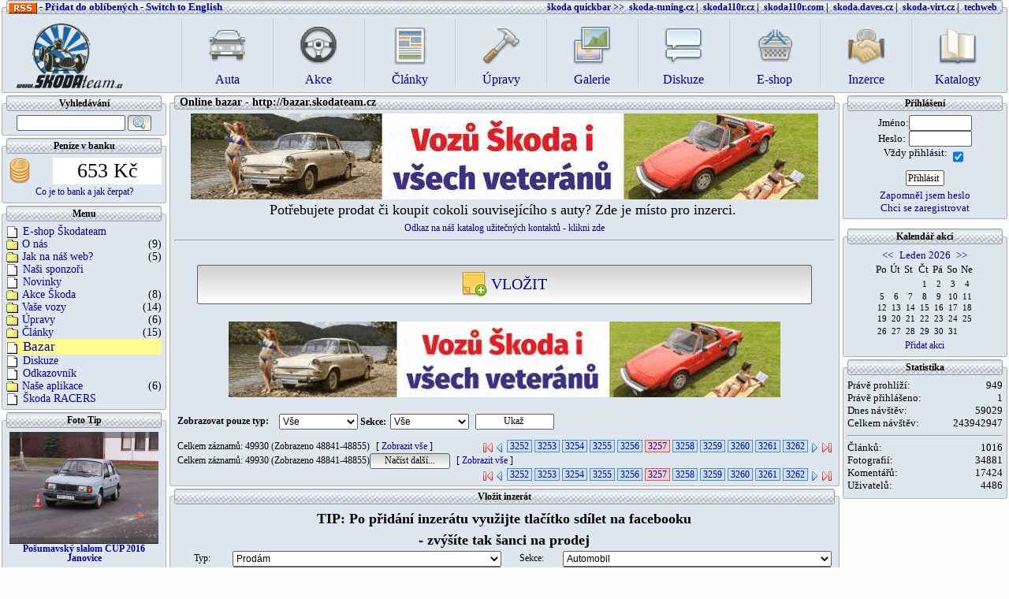

--- FILE ---
content_type: text/html; charset=CP1250
request_url: https://www.skodateam.cz/Bazar?&page_007=3257&limit_007=3239&or_007=D.NGHop.a9nN&id_007=2019-12-08%2011:21:17
body_size: 15394
content:
<!DOCTYPE HTML PUBLIC "-//W3C//DTD HTML 4.01 Transitional//EN">
<HTML xmlns="http://www.w3.org/1999/xhtml" xmlns:fb="http://www.facebook.com/2008/fbml">
<HEAD>
<meta http-equiv="Content-Type" content="text/html; charset=windows-1250">
<meta name="SKYPE_TOOLBAR" content="SKYPE_TOOLBAR_PARSER_COMPATIBLE"/>
<META content="" name=classification>
<META content="Daves at daves dot cz" name=copyright>
<TITLE>Bazar - Vše o vozech Škoda. Tuning, závody, úpravy, srazy</TITLE>
<META content="Bazar - Vše o vozech Škoda. Tuning, závody, úpravy, srazy" name=title>
<META content="Bazar Vše o vozech Škoda. Tuning, závody, úpravy, srazy" name=description>
<META content="Bazar škoda, 1000MB, 110R, 105,120, 130,rapid, garde, favorit, felicia, octavia, fabia, tuning, veteran, veterán, replika, 130rs, 120s, sraz, běšiny, rallye, rally, závody" name=keywords>
<meta name="viewport" content="width=device-width, initial-scale=1.0">
<base href="https://www.skodateam.cz"/>
<!--
.: (c) 01.11.2004 by DATRIware - Daves :.
!--><style type='text/css'>
<!--
fieldset.my		{background:#dee7ef; COLOR: #000000; -moz-border-radius:3px;  
  border-radius: 3px;  
  -webkit-border-radius: 3px; 
  border:1px solid #b0b0b0;}
legend.my			{background:#EEEEEE; COLOR: #000000; -moz-border-radius:3px;  
  border-radius: 3px;  
  -webkit-border-radius: 3px;
  border:1px solid #b0b0b0; }
table				  {COLOR: #000000; }
td.my					{background:#dee7ef; COLOR: #000000; }
td.my2				{background:#EEEEEE; COLOR: #000000; }
td.mypic			{background:#dee7ef; COLOR: #000000; background-attachment:scroll;background-image:url(gfx_html/tbl/09.gif);background-position:top right;background-repeat:no-repeat;}
.mymenu			  {COLOR: #000000; }
tr.mytr				{background:#EEEEEE;}
tr.mytr2  		{background:#FFFFFF;}
h1						{COLOR: #000000;}
h3            {COLOR: #000000;}
th						{background:#EEEEEE;COLOR: #000000;}
th.tab2				{background:#EEEEEE;COLOR: #000000; background-image:url(gfx_html/tbl/02.gif);background-attachment: scroll;background-position: 0px -0px;background-repeat:repeat;width:100%;}
td.tab3				{background:#EEEEEE;background-image:url(gfx_html/tbl/03.gif);background-attachment: scroll;background-position: 0px -0px;background-repeat:repeat;}
td.tab5				{background:#EEEEEE;background-image:url(gfx_html/tbl/05.gif);background-attachment: scroll;background-position: 0px -0px;background-repeat:repeat;}
td.tab6				{background:#EEEEEE;background-image:url(gfx_html/tbl/06.gif);background-attachment: scroll;background-position: 0px -0px;background-repeat:repeat;}
td.tab7				{background:#EEEEEE;background-image:url(gfx_html/tbl/07.gif);background-attachment: scroll;background-position: 0px -0px;background-repeat:repeat;}
td.tab9				{background:#EEEEEE;}
th.my					{background:#EEEEEE;COLOR: #000000;}
a:link				{color: #0000AA;}
a:visited			{color: #0000AA;}
a:hover				{color: #EE0000;}
body					{background:#f9f9f9;scrollbar-face-color: #EEEEEE;}
input					{background:#FFFFFF;border:1px solid #606060;border-radius:2px;padding-left:2px;}
textarea			{background:#FFFFFF;border:1px solid #606060;border-radius:2px;}
select				{background:#FFFFFF;border:1px solid #606060;border-radius:2px;}
legend				{border: #FFFFFF;}
-->
</style>
<link rel="stylesheet" type="text/css" href="/php_inc/style.css?210316" /><link rel="stylesheet" type="text/css" href="/php_inc/highslide.css?210316" /><link rel="stylesheet" media="" href="/php_inc/1024.css?210316" /><link rel="stylesheet" media="screen and (max-width: 801px)" href="/php_inc/800.css?210316" /><link rel="stylesheet" media="screen and (min-width: 801px) and (max-width: 1025px)" href="/php_inc/1024.css?210316" /><link rel="stylesheet" media="screen and (min-width: 1025px) and (max-width: 1390px)" href="/php_inc/1280.css?210316" /><link rel="stylesheet" media="screen and (min-width: 1390px) and (max-width: 1681px)" href="/php_inc/1680.css?210316" /><link rel="stylesheet" media="screen and (min-width: 1681px)" href="/php_inc/1920.css?210316" /><script type="text/javascript">var ses_user_cha=1;var uid=0;var user_name='027668c14d49b87d7f1d06eeca792023';var wid=1;var lastMessage = 0;var GenerateID=new Array();var GenerateCD=new Array();var GenerateOC=new Array();var GenerateURL=new Array();var GeneratePARAM=new Array();var GenerateCount = 0;var declick = 0;var dfiltr = 0;var LoadingImage='./gfx_extra/loading/loading_bar.gif';var GenerateUrl ='./php_inc/inc_generatecontent.php';var Param = '';var UniqId='01027668c14d49b87d7f1d06eeca792023';var DebugLog=0;</script><script type="text/javascript" language="javascript" src="./js/utils.js?v=210316"></script><script type="text/javascript" language="javascript" src="./js/ajax.js?v=210316"></script><script type="text/javascript" language="javascript" src="./js/popcalendar.js?v=210316"></script><script type="text/javascript" language="javascript" src="./js/colorpicker.js?v=210316"></script><script type="text/javascript" language="javascript" src="./js/highslide.js?v=210316"></script><script type="text/javascript" language="javascript" src="./js/highslide-html.js?v=210316"></script><script type="text/javascript" language="javascript" src="./js/utils2.js?v=210316"></script><script type="text/javascript" language="javascript" src="./js/chat.js?v=210316"></script></head><BODY topMargin=10><center><div class='row'> 
	<!-- Horní pruh -->
	<div class='tmenub hfmo hfso' id=tmenub><fieldset class='my panel'><legend class='panelhead'><table border=0 cellSpacing=0 cellPadding=0 width=100% class=hideoveflow><tr><td><b><a href='?&i=20'><img ALIGN=ABSMIDDLE src='./gfx_html/rss.gif'></a>&nbsp;-&nbsp;<a href="javascript:window.external.AddFavorite('http://www.skodateam.cz','www.skodateam.cz')">Přidat do oblíbených</a> - <a href='php_inc/savedata.php?&saveaction=11&ses_id_lang=1&id_fce=0'><b>Switch to English</b></a></b></Td><td class='hideoveflow mymenu' align=center><b>&nbsp;</b></Td><td class='hideoveflow mymenu' align=right><b><span style='font-size:12px;'><font color=#0000a0>škoda&nbsp;quickbar&nbsp;>></font>&nbsp;
<a href='?x=010000014&bann=2' target=_blank>skoda-tuning.cz</a>&nbsp;|&nbsp;
<a href='http://www.skoda110r.cz' target=_blank>skoda110r.cz</a>&nbsp;|&nbsp;
<a href='http://www.skoda110r.com' target=_blank>skoda110r.com</a>&nbsp;|&nbsp;
<a href='http://skoda.daves.cz' target=_blank>skoda.daves.cz</a>&nbsp;|&nbsp;
<a href='http://skoda-virt.cz' target=_blank>skoda-virt.cz</a>&nbsp;|&nbsp;
<a href='http://skoda.panda.cz' target=_blank>techweb</a></span>&nbsp;</b></Td></TR></table></legend><div>							<table cellspacing=0 cellpadding=0 width=100% border=0><tr>
								<td align=left ><a href='/' title='Přejít na úvodní stranu'><img src="./gfx_html/logos/stlogoa.png" style='width:148px;margin-top:5px;'></a></td>
								<td align=center>
<div class='row small-up-9'>
			<div class='mad col'><a href='/vozovy_park'><div class=size4><img src='./gfx_html/icons48/car.png'><br>Auta</div></a></div>
      <div class='mad col'><a href='/srazy_skoda'><div class=size4><img src='./gfx_html/icons48/steering_wheel_3.png'><br>Akce</div></a></div>
      <div class='mad col'><a href='/napsal_zivot'><div class=size4><img src='./gfx_html/icons48/web_template_editor.png'><br>Články</div></a></div>
      <div class='mad col'><a href='/upravy_tuning'><div class=size4><img src='./gfx_html/icons48/hammer.png'><br>Úpravy</div></a></div>
      <div class='mad col'><a href='/fotogalerie_ze_srazu'><div class=size4><img src='./gfx_html/icons48/photo_album.png'><br>Galerie</div></a></div>
			<div class='mad col'><a href='/diskuze'><div class=size4><img src='./gfx_html/icons48/comment_box.png'><br>Diskuze</div></a></div>
			<div class='mad col'><a href='/webshop'><div class=size4><img src='./gfx_html/icons48/basket.png'><br>E-shop</div></a></div>
			<div class='mad col'><a href='/bazar'><div class=size4><img src='./gfx_html/icons48/small_business.png'><br>Inzerce</div></a></div>
			<div class='mad col'><a href='/katalog'><div class=size4><img src='./gfx_html/icons48/book_open.png'><br>Katalogy</div></a></div></div></td>								
						

</tr>

</table>
</div></fieldset></div><div class='hfm spacit'></div><div class='hfso spacit2 hfl'>ddd</div><div class='hfl tmenus' id=tmenus style='z-index: 1000;position:fixed;left:0;top:0px;width: 100%;transition: 2s ease-in-out;'><fieldset class='my panel'><div><div class='tmenus row' style='height:30px;'><div class=hfm style='height:8px;'></div><div class='small-2 medium-1 col'><div class=hfso style='height:8px;'></div><a href=# onclick='return levemenu();'><img class=icon src='./gfx_html/icons16/border_weight.png'></a></div><div class='hfso medium-2 col'><div class=hfso style='height:8px;'></div><a href='/' title='Přejít na úvodní stranu'><img class='icon' src='./gfx_html/logos/stlogo_sm.png' style='width:80px;'></a></div><div class='small-9 medium-8 col'><div class='row small-up-9'><div class='mads col'><a href='/vozovy_park'><img src='./gfx_html/icons16/car.png'><div class='size3 hfso'> Auta</div></a></div><div class='mads col'><a href='/srazy_skoda'><img src='./gfx_html/icons16/steering_wheel_3.png'><div class='size3 hfso'> Akce</div></a></div><div class='mads col'><a href='/napsal_zivot'><img src='./gfx_html/icons16/web_template_editor.png'><div class='size3 hfso'> Články</div></a></div><div class='mads col'><a href='/upravy_tuning'><img src='./gfx_html/icons16/hammer.png'><div class='size3 hfso'> Úpravy</div></a></div><div class='mads col'><a href='/fotogalerie_ze_srazu'><img src='./gfx_html/icons16/photo_album.png'><div class='size3 hfso'> Galerie</div></a></div><div class='mads col'><a href='/diskuze'><img src='./gfx_html/icons16/comment_box.png'><div class='size3 hfso'> Diskuze</div></a></div><div class='mads col'><a href='/webshop'><img src='./gfx_html/icons16/basket.png'><div class='size3 hfso'> Eshop</div></a></div><div class='mads col'><a href='/bazar'><img src='./gfx_html/icons16/small_business.png'><div class='size3 hfso'> Inzerce</div></a></div><div class='mads col'><a href='/katalog'><img src='./gfx_html/icons16/book_open.png'><div class='size3 hfso'> Katalogy</div></a></div></div></div><div class='small-1 col mads'><div class=hfso style='height:8px;'></div><a href=# onclick='return pravemenu();'><img class=icon src='./gfx_html/icons16/xfn.png'></a></div></div></div></fieldset></div><div id=gototop style='z-index: 1000;position:fixed;left:3000;transition: 1s ease-in-out;'><a href=# onclick='window.scrollTo(0, 0);return false;'><img src='./gfx_html/icons32/gotop.png'></a></div>	<!-- konec horního pruhu -->
</div>

<div class='row' id=vrsek>
	<b>Načítám obsah...</b><br><img class=x height=4><br><img src='./gfx_html/slidbar2.gif' width=50% height=4><br><br></font>
</div>
<div class='row cols'  style='padding-left:0;padding-right:0;'><div id=mls1 class='hfso hfmo large-2 col' style='padding-left:0;padding-right:0;'><fieldset class='my panel'><legend class='panelhead'>Vyhledávání</legend><div>	<!-- okno hledání -->
		<form style='display:inline;' Method=post enctype='multipart/form-data' Action='./php_inc/savedata.php?&saveaction=25&id_fce=404'>
			<table cellpadding=0 cellspacing=0 width=100%>
				<tr><td align=center><input type=text name=search style="width:70%;">
				<button type=submit><img src="/gfx_html/icons16/magnifier.png"</button>
				</td></tr>
			</table>
		</form>
	<!-- konec okno hledání -->	
	</div></fieldset><fieldset class='my panel'><legend class='panelhead'>Peníze v banku</legend><div><table width=100%>
    <tr><td><img src="../gfx_html/icons32/coin_stack_gold.png" title="V banku je pro vás připraveno 653 korun!"></td>
    <td align=center class=size6 style="background:white">653 Kč</td></tr></table>
    <a href="/Vydelavejte_se_SKODAteamem">Co je to bank a jak čerpat?</a></div></fieldset><fieldset class='my panel'><legend class='panelhead'>Menu</legend><div><table cellSpacing=0 cellPadding=0 class='mymenu nowrap' width=100%><tr class=menu onclick='DejID("menuitem0").click();'><td><a id=menuitem0 href='/eshop'><img src='./gfx_html/page5.gif' width=15 height=15 ><img class=y width=6>E-shop Škodateam</a></td><td align=right></td></tr><tr class=menu onclick='DejID("menuitem1").click();'><td><a id=menuitem1 href='/O_nas'><img src='./gfx_html/plusko5.gif' height=15 ><img class=y width=5>O nás</a></td><td align=right>(9)</td></tr><tr class=menu onclick='DejID("menuitem2").click();'><td><a id=menuitem2 href='/Jak_na_nas_web'><img src='./gfx_html/plusko5.gif' height=15 ><img class=y width=5>Jak na náš web?</a></td><td align=right>(5)</td></tr><tr class=menu onclick='DejID("menuitem3").click();'><td><a id=menuitem3 href='/Nasi_sponzori'><img src='./gfx_html/page5.gif' width=15 height=15 ><img class=y width=6>Naši sponzoři</a></td><td align=right></td></tr><tr class=menu onclick='DejID("menuitem4").click();'><td><a id=menuitem4 href='/Novinky'><img src='./gfx_html/page5.gif' width=15 height=15 ><img class=y width=6>Novinky</a></td><td align=right></td></tr><tr class=menu onclick='DejID("menuitem5").click();'><td><a id=menuitem5 href='/Akce_Skoda'><img src='./gfx_html/plusko5.gif' height=15 ><img class=y width=5>Akce Škoda</a></td><td align=right>(8)</td></tr><tr class=menu onclick='DejID("menuitem6").click();'><td><a id=menuitem6 href='/Vozovy_park'><img src='./gfx_html/plusko5.gif' height=15 ><img class=y width=5>Vaše vozy</a></td><td align=right>(14)</td></tr><tr class=menu onclick='DejID("menuitem7").click();'><td><a id=menuitem7 href='/Upravy_tuning'><img src='./gfx_html/plusko5.gif' height=15 ><img class=y width=5>Úpravy</a></td><td align=right>(6)</td></tr><tr class=menu onclick='DejID("menuitem8").click();'><td><a id=menuitem8 href='/Napsal_zivot'><img src='./gfx_html/plusko5.gif' height=15 ><img class=y width=5>Články</a></td><td align=right>(15)</td></tr><tr class=marked onclick='DejID("menuitem9").click();'><td><a id=menuitem9 href='/Bazar'><img src='./gfx_html/page5.gif' width=15 height=15 ><img class=y width=6>Bazar</a></td><td align=right></td></tr><tr class=menu onclick='DejID("menuitem10").click();'><td><a id=menuitem10 href='/Diskuze'><img src='./gfx_html/page5.gif' width=15 height=15 ><img class=y width=6>Diskuze</a></td><td align=right></td></tr><tr class=menu onclick='DejID("menuitem11").click();'><td><a id=menuitem11 href='/Odkazovnik'><img src='./gfx_html/page5.gif' width=15 height=15 ><img class=y width=6>Odkazovník</a></td><td align=right></td></tr><tr class=menu onclick='DejID("menuitem12").click();'><td><a id=menuitem12 href='/Nase_aplikace'><img src='./gfx_html/plusko5.gif' height=15 ><img class=y width=5>Naše aplikace</a></td><td align=right>(6)</td></tr><tr class=menu onclick='DejID("menuitem13").click();'><td><a id=menuitem13 href='/Skoda_RACERS'><img src='./gfx_html/page5.gif' width=15 height=15 ><img class=y width=6>Škoda RACERS</a></td><td align=right></td></tr></table></div></fieldset><fieldset class='my panel'><legend class='panelhead'>Foto Tip</legend><div id='_002'><div class='col '><a href='/Posumavsky_slalom_CUP_2016_Janovice-img_0XjMI.jpg' title='Pošumavský slalom CUP 2016 Janovice' id='thumb0XjMI' class='highslide'
      onclick="return hs.expand(this,{cId:'cpt0XjMI',art:'1479',itm:'31403',img:'0XjMI',str:'0',inf:'Pošumavský slalom CUP 2016 Janovice'})"><img  src='/Posumavsky_slalom_CUP_2016_Janovice-tmb_0XjMI.jpg' id='span26i2_1' alt='!Pošumavský slalom CUP 2016 Janovice'></a></div><script type='text/javascript'>
      var actionpar='./php_inc/savedata.php?&saveaction=12&tbl=tbl&dir=articles&art=1479&id_fce=519&id_img=';
      var actionpar2='./php_inc/savedata.php?&saveaction=52&art=1479&itm=';
      </script><div class='hs-cpt' id='cpt0XjMI'></div><p><a href='?&item=1479'><b>Pošumavský slalom CUP 2016 Janovice</b></a></p></div></fieldset><fieldset class='my panel'><legend class='panelhead'>WebShop Tip</legend><div id='_001'><div class='col zboziakce'><table><tr height=56><td align=center><b><a href='/Volnobezna_tryska_pro_Weber_DCOE/eshop?idz=244'>Volnoběžná tryska pro Weber DCOE </a></b></td></tr><tr><td align=center><a href='/Volnobezna_tryska_pro_Weber_DCOE/eshop?idz=244'><img class=thumbnail src='php_inc/img_shop.php?s=3&idz=2928' alt='Volnoběžná tryska pro Weber DCOE'></a></td></tr><tr height=20><td align=center><font size=1>Prodejce: <a href='/provozovatel/eshop?fin=9&duid=2' title='Prodejce'>Daves</a></font></td></tr><tr height=30><td align=center bgcolor=#ffffff><b>Cena od:</b><br><b><h2 style="color:red;">75&nbsp;Kč</h2></b><br><tr><td align=center><b><a href='?&item=515&idz=244'><div class=sbutton>Vybrat parametry</div></a></b></td></tr></td></tr></table></div></div></fieldset><fieldset class='my panel'><legend class='panelhead'>Naše projekty</legend><div><a href='http://www.skodateam.cz' target=_top>www.skodateam.cz</a><br><a href='http://dumsnu.skodateam.cz' target=_top>dumsnu.skodateam.cz</a><br><a href='http://vysivky.skodateam.cz' target=_top>vysivky.skodateam.cz</a><br></div></fieldset></div><div class='medium-12 large-8 col' style='padding-left:0;padding-right:0;'><fieldset class='my panel'><legend class='panelhead'><table cellSpacing=0 cellPadding=0 width=100% class=nowrap><tr><td class='hideoveflow mymenu'><b>&nbsp;Online bazar - http://bazar.skodateam.cz</b></Td><td class='hideoveflow mymenu' align=right> &nbsp;</Td></TR></table></legend><div><a href="https://www.skodateam.cz/kalendare" target="_blank"><img src="https://www.skodateam.cz/php_extra/roman/kalendar2026.gif" alt="Kalendář ŠKODAteam 2026" /></a><br>
<H3>Potřebujete prodat či koupit cokoli souvisejícího s auty? Zde je místo pro inzerci.</H3>
<br>
<a href='https://www.skodateam.cz/Odkazovnik'>Odkaz na náš katalog užitečných kontaktů - klikni zde</a>
<hr><br><div class="row"><div class="small-12 medium-12 col"><div class=button><a  onmouseover="showTT('0122977413.2');" onmouseout="hideTT();"  href=# onclick="window.scrollTo(0,getElementPositionY(DejID('vlozit')));blink('novyinzerat');return false;"><img src=/gfx_html/icons32/note_add.png> VLOŽIT</a></div></div></div><img class=x height=16><br><div class=add><a target=new  href="?&item=14&bann=2"><img src="https://www.skodateam.cz/php_extra/roman/kalendar2026.gif" alt="Kalendář ŠKODAteam 2026" /></a></div><br><img class=x height=16><br><form Method=post enctype="multipart/form-data" Action="/web.php?www=&url=Bazar&"><img class=x height=5><br><div class=row><div class="cell fso100"><b>Zobrazovat pouze typ:</b></div><div class="cell fso100"><select hidden name="inzt2" style="width:100px;"><option value=1>Inzerce</option></select><img class=y width=5><select name=inzt style="width:100px;"><option value="">Vše</option><option value="1">Prodám</option><option value="2">Koupím</option><option value="3">Služby</option><option value="4">Ostatní</option></select> <b>Sekce:</b><img class=y width=5><select name=inzs style="width:100px;"><option value="">Vše</option><option value="1">Automobil</option><option value="2">Náhradní díly</option><option value="3">Tuning</option><option value="4">Ostatní</option></select></div><div class='cell fso100'><input type=submit value="Ukaž" style="width:100px;"></div></div></form><div id='_007'><div class=row><div class="cell fso100">Celkem záznamů: 49930  (Zobrazeno 48841-48855)</div><div id="_007a" class="cell fso100"> [ <a href='?i=404&limit_007=3256&all_007=1' onclick='return ajaxH("_007","",1,"&i=404&limit_007=3256&all_007=1");'>Zobrazit vše</a> ]<img class=y width=10></div><div class='cell fso100 float-right'> <a href='?i=404&page_007=1&limit_007=0&or_007=cVGUTwuV$yeV' onclick='return ajaxH("_007","",1,"i=404&page_007=1&limit_007=0&or_007=cVGUTwuV$yeV");'><img src="./gfx_html/icoleftend.gif"></a>  <a href='?i=404&page_007=3256&limit_007=-1&or_007=cVGUTwuV$yeV' onclick='return ajaxH("_007","",1,"i=404&page_007=3256&limit_007=-1&or_007=cVGUTwuV$yeV");'><img src="./gfx_html/icoleft.gif"></a>  <font style="font-size:1em;border:1px solid #568cc1;background-color:#c6e2ff"><a href='?i=404&page_007=3252&limit_007=-5&or_007=cVGUTwuV$yeV' onclick='return ajaxH("_007","",1,"i=404&page_007=3252&limit_007=-5&or_007=cVGUTwuV$yeV");'>&nbsp;3252&nbsp;</a></font>  <font style="font-size:1em;border:1px solid #568cc1;background-color:#c6e2ff"><a href='?i=404&page_007=3253&limit_007=-4&or_007=cVGUTwuV$yeV' onclick='return ajaxH("_007","",1,"i=404&page_007=3253&limit_007=-4&or_007=cVGUTwuV$yeV");'>&nbsp;3253&nbsp;</a></font>  <font style="font-size:1em;border:1px solid #568cc1;background-color:#c6e2ff"><a href='?i=404&page_007=3254&limit_007=-3&or_007=cVGUTwuV$yeV' onclick='return ajaxH("_007","",1,"i=404&page_007=3254&limit_007=-3&or_007=cVGUTwuV$yeV");'>&nbsp;3254&nbsp;</a></font>  <font style="font-size:1em;border:1px solid #568cc1;background-color:#c6e2ff"><a href='?i=404&page_007=3255&limit_007=-2&or_007=cVGUTwuV$yeV' onclick='return ajaxH("_007","",1,"i=404&page_007=3255&limit_007=-2&or_007=cVGUTwuV$yeV");'>&nbsp;3255&nbsp;</a></font>  <font style="font-size:1em;border:1px solid #568cc1;background-color:#c6e2ff"><a href='?i=404&page_007=3256&limit_007=-1&or_007=cVGUTwuV$yeV' onclick='return ajaxH("_007","",1,"i=404&page_007=3256&limit_007=-1&or_007=cVGUTwuV$yeV");'>&nbsp;3256&nbsp;</a></font>  <font style="font-size:1em;border:1px solid #ce5a5a;background-color:#f7cece"><a href='?i=404&page_007=3257&limit_007=0&or_007=cVGUTwuV$yeV' onclick='return ajaxH("_007","",1,"i=404&page_007=3257&limit_007=0&or_007=cVGUTwuV$yeV");'>&nbsp;3257&nbsp;</a></font>  <font style="font-size:1em;border:1px solid #568cc1;background-color:#c6e2ff"><a href='?i=404&page_007=3258&limit_007=1&or_007=cVGUTwuV$yeV' onclick='return ajaxH("_007","",1,"i=404&page_007=3258&limit_007=1&or_007=cVGUTwuV$yeV");'>&nbsp;3258&nbsp;</a></font>  <font style="font-size:1em;border:1px solid #568cc1;background-color:#c6e2ff"><a href='?i=404&page_007=3259&limit_007=2&or_007=cVGUTwuV$yeV' onclick='return ajaxH("_007","",1,"i=404&page_007=3259&limit_007=2&or_007=cVGUTwuV$yeV");'>&nbsp;3259&nbsp;</a></font>  <font style="font-size:1em;border:1px solid #568cc1;background-color:#c6e2ff"><a href='?i=404&page_007=3260&limit_007=3&or_007=cVGUTwuV$yeV' onclick='return ajaxH("_007","",1,"i=404&page_007=3260&limit_007=3&or_007=cVGUTwuV$yeV");'>&nbsp;3260&nbsp;</a></font>  <font style="font-size:1em;border:1px solid #568cc1;background-color:#c6e2ff"><a href='?i=404&page_007=3261&limit_007=4&or_007=cVGUTwuV$yeV' onclick='return ajaxH("_007","",1,"i=404&page_007=3261&limit_007=4&or_007=cVGUTwuV$yeV");'>&nbsp;3261&nbsp;</a></font>  <font style="font-size:1em;border:1px solid #568cc1;background-color:#c6e2ff"><a href='?i=404&page_007=3262&limit_007=5&or_007=cVGUTwuV$yeV' onclick='return ajaxH("_007","",1,"i=404&page_007=3262&limit_007=5&or_007=cVGUTwuV$yeV");'>&nbsp;3262&nbsp;</a></font>  <a href='?i=404&page_007=3258&limit_007=1&or_007=cVGUTwuV$yeV' onclick='return ajaxH("_007","",1,"i=404&page_007=3258&limit_007=1&or_007=cVGUTwuV$yeV");'><img src="./gfx_html/icoright.gif"></a>  <a href='?i=404&page_007=3329&limit_007=71&or_007=cVGUTwuV$yeV' onclick='return ajaxH("_007","",1,"i=404&page_007=3329&limit_007=71&or_007=cVGUTwuV$yeV");'><img src="./gfx_html/icorightend.gif"></a></div></div><div class=row><div class="cell fso100">Celkem záznamů: 49930  (Zobrazeno 48841-48855)<button ' onclick='return ajaxH("_007","",1,"i=404&page_007=3258&limit_007=1&or_007=ax07UV_xJDzy");'>&nbsp;&nbsp;&nbsp;&nbsp;Načíst další...&nbsp;&nbsp;&nbsp;&nbsp;</button></div><div id="_007b" class="cell fso100"> [ <a href='?i=404&limit_007=3256&all_007=1' onclick='return ajaxH("_007","",1,"&i=404&limit_007=3256&all_007=1");'>Zobrazit vše</a> ]<img class=y width=10></div><div class='cell fso100 float-right'> <a href='?i=404&page_007=1&limit_007=0&or_007=ax07UV_xJDzy' onclick='return ajaxH("_007","",1,"i=404&page_007=1&limit_007=0&or_007=ax07UV_xJDzy");'><img src="./gfx_html/icoleftend.gif"></a>  <a href='?i=404&page_007=3256&limit_007=-1&or_007=ax07UV_xJDzy' onclick='return ajaxH("_007","",1,"i=404&page_007=3256&limit_007=-1&or_007=ax07UV_xJDzy");'><img src="./gfx_html/icoleft.gif"></a>  <font style="font-size:1em;border:1px solid #568cc1;background-color:#c6e2ff"><a href='?i=404&page_007=3252&limit_007=-5&or_007=ax07UV_xJDzy' onclick='return ajaxH("_007","",1,"i=404&page_007=3252&limit_007=-5&or_007=ax07UV_xJDzy");'>&nbsp;3252&nbsp;</a></font>  <font style="font-size:1em;border:1px solid #568cc1;background-color:#c6e2ff"><a href='?i=404&page_007=3253&limit_007=-4&or_007=ax07UV_xJDzy' onclick='return ajaxH("_007","",1,"i=404&page_007=3253&limit_007=-4&or_007=ax07UV_xJDzy");'>&nbsp;3253&nbsp;</a></font>  <font style="font-size:1em;border:1px solid #568cc1;background-color:#c6e2ff"><a href='?i=404&page_007=3254&limit_007=-3&or_007=ax07UV_xJDzy' onclick='return ajaxH("_007","",1,"i=404&page_007=3254&limit_007=-3&or_007=ax07UV_xJDzy");'>&nbsp;3254&nbsp;</a></font>  <font style="font-size:1em;border:1px solid #568cc1;background-color:#c6e2ff"><a href='?i=404&page_007=3255&limit_007=-2&or_007=ax07UV_xJDzy' onclick='return ajaxH("_007","",1,"i=404&page_007=3255&limit_007=-2&or_007=ax07UV_xJDzy");'>&nbsp;3255&nbsp;</a></font>  <font style="font-size:1em;border:1px solid #568cc1;background-color:#c6e2ff"><a href='?i=404&page_007=3256&limit_007=-1&or_007=ax07UV_xJDzy' onclick='return ajaxH("_007","",1,"i=404&page_007=3256&limit_007=-1&or_007=ax07UV_xJDzy");'>&nbsp;3256&nbsp;</a></font>  <font style="font-size:1em;border:1px solid #ce5a5a;background-color:#f7cece"><a href='?i=404&page_007=3257&limit_007=0&or_007=ax07UV_xJDzy' onclick='return ajaxH("_007","",1,"i=404&page_007=3257&limit_007=0&or_007=ax07UV_xJDzy");'>&nbsp;3257&nbsp;</a></font>  <font style="font-size:1em;border:1px solid #568cc1;background-color:#c6e2ff"><a href='?i=404&page_007=3258&limit_007=1&or_007=ax07UV_xJDzy' onclick='return ajaxH("_007","",1,"i=404&page_007=3258&limit_007=1&or_007=ax07UV_xJDzy");'>&nbsp;3258&nbsp;</a></font>  <font style="font-size:1em;border:1px solid #568cc1;background-color:#c6e2ff"><a href='?i=404&page_007=3259&limit_007=2&or_007=ax07UV_xJDzy' onclick='return ajaxH("_007","",1,"i=404&page_007=3259&limit_007=2&or_007=ax07UV_xJDzy");'>&nbsp;3259&nbsp;</a></font>  <font style="font-size:1em;border:1px solid #568cc1;background-color:#c6e2ff"><a href='?i=404&page_007=3260&limit_007=3&or_007=ax07UV_xJDzy' onclick='return ajaxH("_007","",1,"i=404&page_007=3260&limit_007=3&or_007=ax07UV_xJDzy");'>&nbsp;3260&nbsp;</a></font>  <font style="font-size:1em;border:1px solid #568cc1;background-color:#c6e2ff"><a href='?i=404&page_007=3261&limit_007=4&or_007=ax07UV_xJDzy' onclick='return ajaxH("_007","",1,"i=404&page_007=3261&limit_007=4&or_007=ax07UV_xJDzy");'>&nbsp;3261&nbsp;</a></font>  <font style="font-size:1em;border:1px solid #568cc1;background-color:#c6e2ff"><a href='?i=404&page_007=3262&limit_007=5&or_007=ax07UV_xJDzy' onclick='return ajaxH("_007","",1,"i=404&page_007=3262&limit_007=5&or_007=ax07UV_xJDzy");'>&nbsp;3262&nbsp;</a></font>  <a href='?i=404&page_007=3258&limit_007=1&or_007=ax07UV_xJDzy' onclick='return ajaxH("_007","",1,"i=404&page_007=3258&limit_007=1&or_007=ax07UV_xJDzy");'><img src="./gfx_html/icoright.gif"></a>  <a href='?i=404&page_007=3329&limit_007=71&or_007=ax07UV_xJDzy' onclick='return ajaxH("_007","",1,"i=404&page_007=3329&limit_007=71&or_007=ax07UV_xJDzy");'><img src="./gfx_html/icorightend.gif"></a></div></div></div></div></fieldset><div id=vlozit></div><fieldset class='my panel'><legend class='panelhead'>Vložit inzerát</legend><div><div id=novyinzerat width=100%><h3><b>TIP: Po přidání inzerátu využijte tlačítko sdílet na facebooku<br>- zvýšíte tak šanci na prodej</b></h3><br><form Method=post enctype='multipart/form-data' Action='./php_inc/savedata.php?&inzt2=&inzt=&inzs=&mu=&lu=&mo=&saveaction=46&id_fce=404'><input type=hidden name=druh value=1><div class=row><div class='col small-2 medium-1'>Typ:</div><div class='col small-10 medium-5'><select name='inztyp' style="width:100%;"><option value='1'>Prodám</option><option value='2'>Koupím</option><option value='3'>Služby</option><option value='4'>Ostatní</option></select><img class=y width=20></div><div class='col small-2 medium-1'>Sekce:</div><div class='col small-10 medium-5'><select name='inzsekce' style="width:100%;"><option value='1'>Automobil</option><option value='2'>Náhradní díly</option><option value='3'>Tuning</option><option value='4'>Ostatní</option></select></div></div><div class=row><div class='col small-2 medium-1'>Region:</div><div class='col small-10 medium-5'><select name="inzregion" style="width:100%;" onchange="dejsub(0)"><option value="">-vyberte prosím-</option><option value='1'>Hlavní město Praha</option><option value='2'>Jihomoravský kraj</option><option value='3'>Jihočeský kraj</option><option value='4'>Kraj Vysočina</option><option value='5'>Karlovarský kraj</option><option value='6'>Královehradecký kraj</option><option value='7'>Liberecký kraj</option><option value='8'>Olomoucký kraj</option><option value='9'>Moravskoslezský kraj</option><option value='10'>Pardubický kraj</option><option value='11'>Plzeňský kraj</option><option value='12'>Středočeský kraj</option><option value='13'>Ústecký kraj</option><option value='14'>Zlínský kraj</option><option value='15'>Slovenská republika</option><option value='16'>Ostatní</option></select></div><div class='col small-2 medium-1'>Oblast:</div><div class='col small-10 medium-5'><select name="inzsubregion" style="width:100%;"><option value="">-vyberte prosím-</option></select></div></div><h3>Nadpis: <span id=inzitemz>(50)</span></h3><br><input value='' name='inzitem' id=inzitem onkeyup='counterchar("inzitem",50);' onkeypress='counterchar("inzitem",50);' onfocus='counterchar("inzitem",50);' type=text style="width:100%;"><br><h3>Text:</h3><br><textarea name='inztext' style="width:100%;height:100px;"></textarea><div class=row id=tbli><div class='col small-2 medium-1'>Cena:</div><div class='col small-10 medium-5'><input value='' name='inzcena' type=text style="width:100%;"></div><div class='col small-12 medium-6 text-left'>- pokud nevyplníte, bude doplněno DOHODOU</div></div><div class=row><div class='col small-2 medium-1'>Telefon:&nbsp;</div><div class='col small-10 medium-5'><input value='' name='inztelefon' type=text style="width:100%;"></div><div class='col small-2 medium-1'>Email:</div><div class='col small-10 medium-5'><input value='' name='inzemail' type=text style="width:100%;"></div></div>
    
  	<tr><td colspan=4 align=center><br><div style='padding:4px;background-color:yellow;border:1px solid red;'><font color=red><b>Jako neregistrovaný uživatel můžete přiložit k inzerátu až 5 fotografií.<br>
    Registrovaní mohou přiložit 10 fotografií a obnovovat platnost inzerátu.<br>
    <a href=?item=9&pr=2>Registrovat se můžete zde - registrace zabere minutu</a></b></font></div><br><script type="text/javascript" src="/js/upload/plupload.full.min.js"></script>
  <div style="border:1px solid black;padding:5px;background-color:white;" id="filelist1">Nepodařilo se načíst nahrávací rozhraní.<br>Váš prohlížeč pravděpodobně nepodporuje:<br>Flash, Silverlight ani HTML5.</div>

  <div id="container1">
      <div  onmouseover="showTT('0422977422.5');" onmouseout="hideTT();"  class=button id="pickfiles1"><img class="icon icon2" src="/gfx_html/icons32/picture_add.png">&nbsp;Přidat fotky</div>
  </div>  
  <script type="text/javascript">
  var uploader1=new plupload.Uploader({runtimes:"html5,flash,silverlight,html4",drop_element:DejID("pickfiles1"),chunk_size:"100kb",browse_button:"pickfiles1",container:DejID("container1"),url:"/php_inc/upload.php?un="+enc("Unregistered")+"&dir=PblkP",flash_swf_url:"/js/upload/Moxie.swf",silverlight_xap_url:"/js/upload/Moxie.xap",resize:{width:1280,height:1024,quality:90,crop:!1},filters:{max_file_size:"20mb",mime_types:[{title:"Image files",extensions:"jpg"}]},dragdrop:!0,views:{list:!0,thumbs:!0,active:"thumbs"},
  init:{PostInit:function(){DejID("filelist1").innerHTML="P\u0159idej fotky tla\u010d\u00edtkem p\u0159idat (pou\u017eij CTRL pro ozna\u010den\u00ed v\u00edce soubor\u016f)<br>M\u016f\u017eete tak\u00e9 p\u0159et\u00e1hnout obr\u00e1zky p\u0159\u00edmo na tla\u010d\u00edtko p\u0159idat. Maximum:5";DejID("upbtnf").onclick=function(){hide("pickfiles1");hide("upbtnf");uploader1.start();return!1}},
  FilesAdded:function(a,b){plupload.each(b,function(a){DejID("filelist1").innerHTML+='<div class="vcenter upline" id="'+a.id+'"><img id="i'+a.id+'">&nbsp;[<a class=hand onclick="uploader1.removeFile(\''+a.id+"');hide('"+a.id+"');\">x</a>] "+a.name+" ("+plupload.formatSize(a.size)+") <b></b></div>";var preloader=new mOxie.Image;preloader.onload=function(){preloader.downsize(64,128);DejID("i"+a.id).src=preloader.getAsDataURL()};preloader.load(a.getSource())});for(var d=0,e=0;d++<a.files.length;)for(var c=d;c<a.files.length;)a.files[d-1].name==a.files[c].name||5<=d?(hide(a.files[c].id),uploader1.removeFile(a.files[c]),e=1):c++;show('upbtnf');1==e&&alert("Je povoleno p\u0159idat maxim\u00e1ln\u011b 5 fotek !")},
  UploadProgress:function(a,b){DejID(b.id).getElementsByTagName("b")[0].innerHTML="<span>"+b.percent+"%</span>"},
  UploadComplete:function(a,b){DejID("filelist1").innerHTML=
  "P\u0159idej fotky tla\u010d\u00edtkem p\u0159idat (pou\u017eij CTRL pro ozna\u010den\u00ed v\u00edce soubor\u016f)<br>M\u016f\u017eete tak\u00e9 p\u0159et\u00e1hnout obr\u00e1zky p\u0159\u00edmo na tla\u010d\u00edtko p\u0159idat. Maximum:5";DejID("inzxxx").click();show("pickfiles1");show("upbtnf");}}});
  </script><table><tr><td>Opiš tento kód (čtyři číslice):</td><td><img src='./php_inc/gfx_code.php?kod=5193'></td><td> do tohoto pole </td><td><input type=hidden name=ansp1 value='5193'><input type=text name=ansp2 style='width:40px;'></td></tr></table><div id=upbtnf class=button><img class=icon2 src="/gfx_html/icons32/accept.png">&nbsp;Vložit inzerát</div></td></tr>
  	<tr><td colspan=4 align=center><input name=inzid value='lkP' hidden class=hidden><input type=submit hidden id=inzxxx class=hidden></td></tr></table></form></div></div></fieldset>

<fieldset class='my panel'><legend class='panelhead'>S tímto článkem souvisí</legend><div><a href='eshop'><b>E-shop Škodateam</b></a><br></div></fieldset><fieldset class='my panel'><legend class='panelhead'><table cellSpacing=0 cellPadding=0 width=100% class=nowrap><tr><td class='hideoveflow mymenu'><b>&nbsp;Online pokec</b></Td><td class='hideoveflow mymenu' align=right><b>[ <a id='chatsm' href='#chatik' onclick="hide('chatsm');show('chatbi');show('smiles');insertsmiles('smiles','msg');document.getElementById('chatik').style.height=320;document.getElementById('chatwin').style.height=300;document.getElementById('userwin').style.height=300;lastMessage=0;citac=0;getChatText();return false;">větší okno</a>
<a id='chatbi' style='display:none' href='#chatik' onclick="hide('chatbi');show('chatsm');hide('smiles');document.getElementById('chatik').style.height=60;document.getElementById('chatwin').style.height=40;document.getElementById('userwin').style.height=40;lastMessage=0;citac=0;getChatText();return false;">menší okno</a> ]</b>
						&nbsp;</Td></TR></table></legend><div><form id="chatform" name="chatform" onSubmit="sendChatText();return false;">
<table cellpadding=0 cellspacing=0 id=chatik style="width:100%;height:60px;">
<tr><td width=100%>
<div id=chatwin style="width:100%; height:40px; overflow-x: hidden;overflow-y:scroll;overflow:-moz-scrollbars-vertical;">
Načítám zprávy...
</div></td>
<td align=center>
<div id=userwin style="width:150px; height:40px; overflow:auto;">
Načítám uživatele...
</div>
</td>
</tr>
<tr>
  <td colspan=2>
  <table width='100%' cellpadding=0 cellspacing=0><tr><td>
	<span id=msgz style='font-family:small fonts;font-size:9px;'>(255)</span><br><img class=y width=25></td>
  <td width='100%' valign=top>
  <Input maxlength='200' id=msg name=msg value='' onkeyup='counterchar("msg",200);' onkeypress='counterchar("msg",200);' style='width:100%;font-size:9px;'></td>
  <td valign=top align=right>&nbsp;
    <input type=checkbox id=septy value='1' style='width:14px;height:14px;vertical-align:middle;' title='Šeptat'>
    <SELECT id=uid2 style='width:78px;' onchange='document.getElementById("septy").checked=false;return true;';>
		<OPTION value=0>Všem</option>
  </SELECT>
  <input align=top type=submit value='Pošli' style='width:40px;font-size:9px;height:18px;' onclick='sendChatText();return false;';>
	<img class=y width=155></td></tr>

<tr><td colspan=3 align=center><div id=smiles style='display:none;'>
</div></td></tr></table></td></tr></table></form>

</div></fieldset><fieldset class='my panel'><legend class='panelhead'>Copyright 2001-2026</legend><div>Výňatky z webu mohou být použity pouze v případě uvedení zdroje - www.skodateam.cz<br><br><span class=hfm><br></span>Provozovatel srazů a www stránek :<span class=hfm><br></span> eRman - Roman Schavel,<span class=hfm><br></span> tel: 603569053, email: <a href='#' onmouseover='showmail(this,"cz","skodateam","schavel",1);'>pošli email</a><br><span class=hfm><br></span>Redakce a správa obsahu :<span class=hfm><br></span> Tadeáška - Tereza Spilková,<span class=hfm><br></span> email: <a href='#' onmouseover='showmail(this,"cz","tadeaska","tadeaska",1);''>pošli email</a><br><span class=hfm><br></span>Programování a správa www stránek :<span class=hfm><br></span> Daves - David Spilka,<span class=hfm><br></span> email: <a href='#' onmouseover='showmail(this,"cz","daves","daves",1);'>pošli email</a><br><br>Tato stránka není oficiálním webem Škoda Auto a.s.</div></fieldset><br><fieldset class='my panel'><legend class='panelhead'>Partneři ŠKODATEAMU</legend><div>
<style>
div#a63 div a { font-weight: bold; color: #0059b3; font-size: 105%; text-decoration: underline; }
div#a63 div p { padding: 0px; margin: 0px; color: #000000; font-size: inherit; font-weight: normal; text-decoration: none; }
div#a63 div { margin: 0.5em 0.1em 0 0.6em; }
div#a63 { border: 1px solid #999999; background-color: #FFFFFF; font-family: inherit; padding-bottom: 0.7em; }
</style>
<div><div><a href="https://www.autoservis-garant.cz/vymena-oleje-v-automaticke-prevodovce/">Výměna oleje v automatu</a><p>Výměna oleje v automatické převodovce. Ceník pro vozy Škoda.</p></div></div>

</div></fieldset><br><fieldset class='my panel'><legend class='panelhead'>Google search</legend><div><img class=x height=2><br>Nenašli jste na těchto stránkách co jste hledali ? Zkuste Google...  <!-- Search Google -->
  <center>
  <form method="get" action="https://www.google.cz/custom" target="google_window"><table width=100%>
  <tr><td nowrap="nowrap" align="left" height="25"><img class=x height=2><br>  <a href="https://www.google.com/">
  <img src="https://www.google.com/logos/Logo_25wht.gif" border="0" alt="Google" class=icon></img></a>
  </td><td nowrap="nowrap" width=100%>
  <label for="sbi" style="display: none">Zadejte své vyhledávací termíny</label>
  <input type="text" name="q" style='width:100%' maxlength="255" value="" id="sbi"></input>
  </td><td>
  <label for="sbb" style="display: none">Odeslat vyhledávací formuláře</label>
  <input type="submit" name="sa" value="Hledat" id="sbb"></input>
  <input type="hidden" name="client" value="pub-5579514816800762"></input>
  <input type="hidden" name="forid" value="1"></input>
  <input type="hidden" name="channel" value="7101239622"></input>
  <input type="hidden" name="ie" value="windows-1250"></input>
  <input type="hidden" name="oe" value="windows-1250"></input>
  <input type="hidden" name="cof" value="GALT:#FB7305;GL:1;DIV:#B5C6FF;VLC:FB7305;AH:center;BGC:D6DEFF;LBGC:D6DEFF;ALC:002CBC;LC:002CBC;T:002086;GFNT:FB7305;GIMP:FB7305;LH:33;LW:128;L:http://web.daves.cz/gfx_extra/logo.png;S:http://skoda.daves.cz;FORID:1"></input>
  <input type="hidden" name="hl" value="cs"></input>
  </td></tr></table></form></center>

  </div></fieldset></div><div id=mrs1 class='large-2 col rmenu' style='padding-left:0;padding-right:0;'><!-- okno přihlášení --><div id='frmlogin' ><form Method=post Action='./php_inc/savedata.php?&inzt2=&inzt=&inzs=&mu=&lu=&mo='><fieldset class='my panel'><legend class='panelhead'>Přihlášení</legend><div><table cellpadding=0 cellspacing=2><tr><td>Jméno:<td><input name='user_name' type=text style="width:80px;"></td></tr><tr><td>Heslo:<td><input name='user_pass' type=password style="width:80px;"></td></tr><tr><td colspan=2 align=center>Vždy přihlásit:&nbsp;<input name='auto_log' type=checkbox value=1 checked></td></tr><tr><td colspan=2 align=center><img class=x height=4><br><INPUT TYPE=hidden value=3 name='saveaction'><input type=submit value="Přihlásit"><br><img class=x height=4><br><a href="?&inzt2=&inzt=&inzs=&mu=&lu=&mo=&item=9&pr=1">Zapomněl jsem heslo</a><br><a href="?&inzt2=&inzt=&inzs=&mu=&lu=&mo=&item=9&pr=2">Chci se zaregistrovat</a></td></tr></table></div></fieldset></form></div><!-- konec okno přihlášení --><fieldset class='my panel'><legend class='panelhead'>Kalendář akcí</legend><div><table width=110><tr><td>
	<a href='?&fotovideo=&idsraz=0&idvuz=0&idmisto=0&idposadka=0&idposadka2=28&idcislo=0&pid=497&itm=&art=&item=497&kalm=12&kaly=2025'><<</a>
	</td><td align=center width=100%><a href='?&fotovideo=&idsraz=0&idvuz=0&idmisto=0&idposadka=0&idposadka2=28&idcislo=0&pid=497&itm=&art=&item=18' title='Zobrazit nejbližší akce'>Leden&nbsp;2026</a></td><td>
	<a href='?&fotovideo=&idsraz=0&idvuz=0&idmisto=0&idposadka=0&idposadka2=28&idcislo=0&pid=497&itm=&art=&item=497&kalm=2&kaly=2026'>>></a>
	</td></table><table>
<td>Po</td><td>Út</td><td>St</td><td>Čt</td><td>Pá</td><td>So</td><td>Ne</td></tr>
<tr><td colspan="3">&nbsp;</td><td align=center style='font-size:11px;'><img class=y width=2>1<img class=y width=2></td><td align=center style='font-size:11px;'><img class=y width=2>2<img class=y width=2></td><td align=center style='font-size:11px;'><img class=y width=2>3<img class=y width=2></td><td align=center style='font-size:11px;'><img class=y width=2>4<img class=y width=2></td></tr>
<tr><td align=center style='font-size:11px;'><img class=y width=2>5<img class=y width=2></td><td align=center style='font-size:11px;'><img class=y width=2>6<img class=y width=2></td><td align=center style='font-size:11px;'><img class=y width=2>7<img class=y width=2></td><td align=center style='font-size:11px;'><img class=y width=2>8<img class=y width=2></td><td align=center style='font-size:11px;'><img class=y width=2>9<img class=y width=2></td><td align=center style='font-size:11px;'><img class=y width=2>10<img class=y width=2></td><td align=center style='font-size:11px;'><img class=y width=2>11<img class=y width=2></td></tr>
<tr><td align=center style='font-size:11px;'><img class=y width=2>12<img class=y width=2></td><td align=center style='font-size:11px;'><img class=y width=2>13<img class=y width=2></td><td align=center style='font-size:11px;'><img class=y width=2>14<img class=y width=2></td><td align=center style='font-size:11px;'><img class=y width=2>15<img class=y width=2></td><td align=center style='font-size:11px;'><img class=y width=2>16<img class=y width=2></td><td align=center style='font-size:11px;'><img class=y width=2>17<img class=y width=2></td><td align=center style='font-size:11px;'><img class=y width=2>18<img class=y width=2></td></tr>
<tr><td align=center style='font-size:11px;'><img class=y width=2>19<img class=y width=2></td><td align=center style='font-size:11px;'><img class=y width=2>20<img class=y width=2></td><td align=center style='font-size:11px;'><img class=y width=2>21<img class=y width=2></td><td align=center style='font-size:11px;'><img class=y width=2>22<img class=y width=2></td><td align=center style='font-size:11px;'><img class=y width=2>23<img class=y width=2></td><td align=center style='font-size:11px;'><img class=y width=2>24<img class=y width=2></td><td align=center style='font-size:11px;'><img class=y width=2>25<img class=y width=2></td></tr>
<tr><td align=center style='font-size:11px;'><img class=y width=2>26<img class=y width=2></td><td align=center style='font-size:11px;'><img class=y width=2>27<img class=y width=2></td><td align=center style='font-size:11px;'><img class=y width=2>28<img class=y width=2></td><td align=center style='font-size:11px;'><img class=y width=2>29<img class=y width=2></td><td align=center style='font-size:11px;'><img class=y width=2>30<img class=y width=2></td><td align=center style='font-size:11px;'><img class=y width=2>31<img class=y width=2></td><td colspan="1">&nbsp;</td></tr>
</table>
<a href='?&fotovideo=&idsraz=0&idvuz=0&idmisto=0&idposadka=0&idposadka2=28&idcislo=0&pid=497&itm=&art=&item=18&na=1'>Přidat akci</a></div></fieldset><fieldset class='my panel'><legend class='panelhead'>Statistika</legend><div><table cellSpacing=1 cellPadding=0 width=100%><tr><td>Právě prohlíží:</td><td align=right>949</td></tr><tr><td>Právě přihlášeno:</td><td align=right>1</td></tr><tr><td>Dnes návštěv:</td><td align=right>59029</td></tr><tr><td>Celkem návštěv:</td><td align=right>243942947</td></tr><tr><td colspan=2><hr></td></tr><tr><td>Článků:</td><td align=right>1016</td></tr><tr><td>Fotografií:</td><td align=right>34881</td></tr><tr><td>Komentářů:</td><td align=right>17424</td></tr><tr><td>Uživatelů:</td><td align=right>4486</td></tr></table><img class=x height=3></div></fieldset></div>
 </div><br><br>

<script type='text/JavaScript'>document.getElementById("vrsek").style.display="none";function levemenu(){DejID("mls1").classList.toggle("hfso");DejID("mls1").classList.toggle("hfmo");window.scrollTo(0,getElementPositionY(DejID("mls1")));return!1}function pravemenu(){window.scrollTo(0,getElementPositionY(DejID("mrs1")));return!1}var w=window,d=document,e=d.documentElement,g=d.getElementsByTagName("body")[0],sx=w.innerWidth||e.clientWidth||g.clientWidth,sy=w.innerHeight||e.clientHeight||g.clientHeight;
DejID("gototop").style.left=sx;DejID("gototop").style.top=sy-100;window.addEventListener("scroll",function(a){a=window.pageYOffset||document.documentElement.scrollTop;document.querySelector("header");100<a?DejID("tmenus").classList.remove("tmenus"):DejID("tmenus").classList.add("tmenus");a>screen.height/2?(DejID("gototop").style.left=sx-50,DejID("gototop").style.top=sy/2):DejID("gototop").style.left=sx});</script>	
	<div id="commentbox" class="highslide-overlay commentbox" style="display:none"></div>
	<div id="controlbar" class="highslide-overlay controlbar">
	 <a href="#" class="facebook" onclick="return hs.facebook(this)" title="Přidej na Facebook"></a>
	 <a href="#" class="comment" onclick="return hs.comment(this)" title="Přidej komentář"></a>
	 <a href="#" class="send" onclick="return hs.send(this)" title="Pošli známému"></a>
	 <a href="#" class="previous" onclick="return hs.previous(this)" title="Předchozí (šipka vlevo na klávesnici)"></a>
	 <a href="#" class="next" onclick="return hs.next(this)" title="Další (šipka vpravo na klávesnici)"></a>
	 <a href="#" class="highslide-move" onclick="return false" title="Klikni a přemísti obrázek"></a>
	 <a href="#" class="close" onclick="return hs.close(this)" title="Zavřít"></a>
	</div>
	
	</center><div id='tt0122977413.2' style='position:absolute;top:-1000px;left:-1000px;'>Kliknutím zde vložíte nový inzerát do bazaru</div><div id='tt0222977413.3' style='position:absolute;top:-1000px;left:-1000px;'>Kliknutím zde vyhledáte všechny své inzeráty zadané v minulosti</div><div id='tt0322977413.3' style='position:absolute;top:-1000px;left:-1000px;'>Kliknutím zde zobrazíte inzeráty,<br>které jste dali do oblíbených</div><div id='tt0422977422.5' style='position:absolute;top:-1000px;left:-1000px;'><center>Kliknutím na tlačítko se otevře průzkumník,<br>ve kterém vyberte fotky,<br>které chcete nahrát na server</center></div><div id='tt0' class='tooltip nowrap' style='position:absolute;display:none;'></div><div class=question id=_011 style='display:none;'></div><div class=question id=_inp style='display:none;'></div><script language="JavaScript">
getChatText();
mess.pop('Srdečně Vás vítám na stránkách <i>www.skodateam.cz</i>...',5);
  function dejsub(sel) {
    var i,idx,opt;
    idx=document.all.inzregion.selectedIndex;
    idx=document.all.inzregion.options.item(idx).value;
    if (idx==0) return;
    //alert(idx+"->"+regn[idx]);
    for (i=document.all.inzsubregion.length-1;i>=1;i--) {
      document.all.inzsubregion.remove(i);
    }
    for (i=0;i<regn[idx].length;i++) {
       opt=document.createElement("OPTION");
       opt.text=regn[idx][i];
       opt.value=regid[idx][i];
       if (sel==regid[idx][i]) opt.selected=true;
       if(document.all)
         document.all.inzsubregion.add(opt);
       else
         document.all.inzsubregion.add(opt,null);
    }
  }var regn=new Array();
var regid=new Array();
regn[1]=new Array();
regid[1]=new Array();
regn[1][0]="Bohnice";
regid[1][0]=1;
regn[1][1]="Braník";
regid[1][1]=2;
regn[1][2]="Břevnov";
regid[1][2]=3;
regn[1][3]="Bubeneč";
regid[1][3]=4;
regn[1][4]="Chodov";
regid[1][4]=17;
regn[1][5]="Černý Most";
regid[1][5]=5;
regn[1][6]="Ďáblice";
regid[1][6]=6;
regn[1][7]="Dejvice";
regid[1][7]=7;
regn[1][8]="Háje";
regid[1][8]=8;
regn[1][9]="Hloubětín";
regid[1][9]=9;
regn[1][10]="Hlubočepy";
regid[1][10]=10;
regn[1][11]="Hodkovičky";
regid[1][11]=11;
regn[1][12]="Holešovice";
regid[1][12]=12;
regn[1][13]="Holyně";
regid[1][13]=13;
regn[1][14]="Hostivař";
regid[1][14]=14;
regn[1][15]="Hradčany";
regid[1][15]=15;
regn[1][16]="Hrdlořezy";
regid[1][16]=16;
regn[1][17]="Jinonice";
regid[1][17]=18;
regn[1][18]="Jižní Město";
regid[1][18]=19;
regn[1][19]="Karlín";
regid[1][19]=20;
regn[1][20]="Kbely";
regid[1][20]=21;
regn[1][21]="Kobylisy";
regid[1][21]=22;
regn[1][22]="Košíře";
regid[1][22]=23;
regn[1][23]="Krč";
regid[1][23]=173;
regn[1][24]="Letňany";
regid[1][24]=24;
regn[1][25]="Libeň";
regid[1][25]=25;
regn[1][26]="Liboc";
regid[1][26]=26;
regn[1][27]="Malá Strana";
regid[1][27]=27;
regn[1][28]="Malešice";
regid[1][28]=28;
regn[1][29]="Michle";
regid[1][29]=177;
regn[1][30]="Modřany";
regid[1][30]=174;
regn[1][31]="Motol";
regid[1][31]=29;
regn[1][32]="Nové Město";
regid[1][32]=30;
regn[1][33]="Nusle";
regid[1][33]=31;
regn[1][34]="okolí Prahy";
regid[1][34]=53;
regn[1][35]="ostatní";
regid[1][35]=52;
regn[1][36]="Pankrác";
regid[1][36]=178;
regn[1][37]="Petrovice";
regid[1][37]=32;
regn[1][38]="Podolí";
regid[1][38]=33;
regn[1][39]="Prosek";
regid[1][39]=34;
regn[1][40]="Radlice";
regid[1][40]=35;
regn[1][41]="Řepy";
regid[1][41]=179;
regn[1][42]="Ruzyně";
regid[1][42]=36;
regn[1][43]="Smíchov";
regid[1][43]=37;
regn[1][44]="Spořilov";
regid[1][44]=175;
regn[1][45]="Staré Město";
regid[1][45]=38;
regn[1][46]="Stodůlky";
regid[1][46]=39;
regn[1][47]="Strašnice";
regid[1][47]=40;
regn[1][48]="Střešovice";
regid[1][48]=41;
regn[1][49]="Suchdol";
regid[1][49]=42;
regn[1][50]="Trója";
regid[1][50]=43;
regn[1][51]="Vinohrady";
regid[1][51]=44;
regn[1][52]="Vokovice";
regid[1][52]=45;
regn[1][53]="Vršovice";
regid[1][53]=46;
regn[1][54]="Vysočany";
regid[1][54]=47;
regn[1][55]="Vyšehrad";
regid[1][55]=48;
regn[1][56]="Záběhlice";
regid[1][56]=176;
regn[1][57]="Zahradní Město";
regid[1][57]=49;
regn[1][58]="Zličín";
regid[1][58]=50;
regn[1][59]="Žižkov";
regid[1][59]=51;
regn[2]=new Array();
regid[2]=new Array();
regn[2][0]="Blansko";
regid[2][0]=72;
regn[2][1]="Břeclav";
regid[2][1]=75;
regn[2][2]="Brno -  Medlánky";
regid[2][2]=63;
regn[2][3]="Brno - Bohunice";
regid[2][3]=54;
regn[2][4]="Brno - Bystrc";
regid[2][4]=55;
regn[2][5]="Brno - Černovice";
regid[2][5]=56;
regn[2][6]="Brno - Jundrov";
regid[2][6]=57;
regn[2][7]="Brno - Kohoutovice";
regid[2][7]=58;
regn[2][8]="Brno - Komárov";
regid[2][8]=59;
regn[2][9]="Brno - Komín";
regid[2][9]=60;
regn[2][10]="Brno - Královo Pole";
regid[2][10]=61;
regn[2][11]="Brno - Líšeň";
regid[2][11]=62;
regn[2][12]="Brno - Nový Lískovec";
regid[2][12]=64;
regn[2][13]="Brno - ostatní";
regid[2][13]=71;
regn[2][14]="Brno - Řečkovice";
regid[2][14]=65;
regn[2][15]="Brno - Starý Lískovec";
regid[2][15]=66;
regn[2][16]="Brno - střed";
regid[2][16]=67;
regn[2][17]="Brno - Vinohrady";
regid[2][17]=68;
regn[2][18]="Brno - Žabovřesky";
regid[2][18]=69;
regn[2][19]="Brno - Židenice";
regid[2][19]=70;
regn[2][20]="Hodonín";
regid[2][20]=74;
regn[2][21]="Vyškov";
regid[2][21]=73;
regn[2][22]="Znojmo";
regid[2][22]=76;
regn[3]=new Array();
regid[3]=new Array();
regn[3][0]="České Budějovice";
regid[3][0]=77;
regn[3][1]="Český Krumlov";
regid[3][1]=78;
regn[3][2]="Jindřichův Hradec";
regid[3][2]=79;
regn[3][3]="Písek";
regid[3][3]=80;
regn[3][4]="Prachatice";
regid[3][4]=81;
regn[3][5]="Strakonice";
regid[3][5]=82;
regn[3][6]="Tábor";
regid[3][6]=83;
regn[4]=new Array();
regid[4]=new Array();
regn[4][0]="Havlíčkův Brod";
regid[4][0]=84;
regn[4][1]="Jihlava";
regid[4][1]=85;
regn[4][2]="Pelhřimov";
regid[4][2]=86;
regn[4][3]="Třebíč";
regid[4][3]=87;
regn[4][4]="Žďár nad Sázavou";
regid[4][4]=88;
regn[5]=new Array();
regid[5]=new Array();
regn[5][0]="Cheb";
regid[5][0]=89;
regn[5][1]="Karlovy Vary";
regid[5][1]=90;
regn[5][2]="Sokolov";
regid[5][2]=91;
regn[6]=new Array();
regid[6]=new Array();
regn[6][0]="Hradec Králové";
regid[6][0]=92;
regn[6][1]="Jičín";
regid[6][1]=93;
regn[6][2]="Náchod";
regid[6][2]=94;
regn[6][3]="Rychnov nad Kněžnou";
regid[6][3]=95;
regn[6][4]="Trutnov";
regid[6][4]=96;
regn[7]=new Array();
regid[7]=new Array();
regn[7][0]="Česká Lípa";
regid[7][0]=97;
regn[7][1]="Jablonec nad  Nisou";
regid[7][1]=98;
regn[7][2]="Liberec";
regid[7][2]=99;
regn[7][3]="Semily";
regid[7][3]=100;
regn[8]=new Array();
regid[8]=new Array();
regn[8][0]="Jeseník";
regid[8][0]=101;
regn[8][1]="Olomouc";
regid[8][1]=102;
regn[8][2]="Přerov";
regid[8][2]=104;
regn[8][3]="Prostějov";
regid[8][3]=103;
regn[8][4]="Šumperk";
regid[8][4]=105;
regn[9]=new Array();
regid[9]=new Array();
regn[9][0]="Bruntál";
regid[9][0]=106;
regn[9][1]="Frýdek Místek";
regid[9][1]=107;
regn[9][2]="Karviná";
regid[9][2]=108;
regn[9][3]="Nový Jičín";
regid[9][3]=109;
regn[9][4]="Opava";
regid[9][4]=110;
regn[9][5]="Ostrava - Bartovice";
regid[9][5]=111;
regn[9][6]="Ostrava - Heřmanice";
regid[9][6]=112;
regn[9][7]="Ostrava - Horní Datyň";
regid[9][7]=113;
regn[9][8]="Ostrava - Hošťálkovice";
regid[9][8]=114;
regn[9][9]="Ostrava - Hrabová";
regid[9][9]=115;
regn[9][10]="Ostrava - Hrabůvka";
regid[9][10]=116;
regn[9][11]="Ostrava - Kunčice";
regid[9][11]=117;
regn[9][12]="Ostrava - Lhotka";
regid[9][12]=118;
regn[9][13]="Ostrava - Michálkovice";
regid[9][13]=119;
regn[9][14]="Ostrava - ostatní";
regid[9][14]=127;
regn[9][15]="Ostrava - Poruba";
regid[9][15]=120;
regn[9][16]="Ostrava - Přívoz";
regid[9][16]=121;
regn[9][17]="Ostrava - Radvanice";
regid[9][17]=122;
regn[9][18]="Ostrava - Svinov";
regid[9][18]=123;
regn[9][19]="Ostrava - Šenov";
regid[9][19]=124;
regn[9][20]="Ostrava - Třebovice";
regid[9][20]=125;
regn[9][21]="Slezská Ostrava";
regid[9][21]=126;
regn[10]=new Array();
regid[10]=new Array();
regn[10][0]="Chrudim";
regid[10][0]=128;
regn[10][1]="Pardubice";
regid[10][1]=129;
regn[10][2]="Svitavy";
regid[10][2]=130;
regn[10][3]="Ústí nad Orlicí";
regid[10][3]=131;
regn[11]=new Array();
regid[11]=new Array();
regn[11][0]="Domažlice";
regid[11][0]=132;
regn[11][1]="Klatovy";
regid[11][1]=133;
regn[11][2]="Plzeň";
regid[11][2]=134;
regn[11][3]="Rokycany";
regid[11][3]=135;
regn[11][4]="Tachov";
regid[11][4]=136;
regn[12]=new Array();
regid[12]=new Array();
regn[12][0]="Benešov";
regid[12][0]=137;
regn[12][1]="Beroun";
regid[12][1]=138;
regn[12][2]="Kladno";
regid[12][2]=139;
regn[12][3]="Kolín";
regid[12][3]=140;
regn[12][4]="Kutná Hora";
regid[12][4]=141;
regn[12][5]="Mělník";
regid[12][5]=142;
regn[12][6]="Mladá Boleslav";
regid[12][6]=143;
regn[12][7]="Nymburk";
regid[12][7]=144;
regn[12][8]="Příbram";
regid[12][8]=145;
regn[12][9]="Rakovník";
regid[12][9]=146;
regn[13]=new Array();
regid[13]=new Array();
regn[13][0]="Chomutov";
regid[13][0]=149;
regn[13][1]="Děčín";
regid[13][1]=148;
regn[13][2]="Litoměřice";
regid[13][2]=150;
regn[13][3]="Louny";
regid[13][3]=151;
regn[13][4]="Most";
regid[13][4]=152;
regn[13][5]="Teplice";
regid[13][5]=153;
regn[13][6]="Ústí nad Labem";
regid[13][6]=147;
regn[14]=new Array();
regid[14]=new Array();
regn[14][0]="Kroměříž";
regid[14][0]=154;
regn[14][1]="Uherské Hradiště";
regid[14][1]=155;
regn[14][2]="Vsetín";
regid[14][2]=156;
regn[14][3]="Zlín";
regid[14][3]=157;
regn[15]=new Array();
regid[15]=new Array();
regn[15][0]="Bratislava město";
regid[15][0]=158;
regn[15][1]="Košice město";
regid[15][1]=159;
regn[15][2]="Středoslovenský kraj";
regid[15][2]=160;
regn[15][3]="Východoslovenský kraj";
regid[15][3]=161;
regn[15][4]="Západoslovenský kraj";
regid[15][4]=162;
regn[16]=new Array();
regid[16]=new Array();
regn[16][0]="Australia";
regid[16][0]=164;
regn[16][1]="Austria";
regid[16][1]=163;
regn[16][2]="Canada";
regid[16][2]=165;
regn[16][3]="France";
regid[16][3]=166;
regn[16][4]="Germany";
regid[16][4]=167;
regn[16][5]="Others";
regid[16][5]=172;
regn[16][6]="Sweden";
regid[16][6]=168;
regn[16][7]="Switzerland";
regid[16][7]=169;
regn[16][8]="United Kingdom";
regid[16][8]=170;
regn[16][9]="United States";
regid[16][9]=171;
counterchar("inzitem",50);uploader1.init();hide("trv");show("tbli");hide("tbla");
</script>
<script type="text/javascript" src="./js/jquery.js"></script>
<script type="text/javascript"> 
  $(document).ready(function() {
    $(".addthis_button_facebook_like iframe").css("width", "110px");
    $(".addthis_button_facebook_like iframe").css("height", "20px");
    $(".addthis_button_tweet iframe").css("margin-top", "-2px");
  });
</script> 
<div id='_000' style='display:none;'></div>
<div id='_999' style='display:none;'></div>
<script>
var popmessid=159784;
StopTheTimer();
StartTheTimer();
BrowserDetect.init();
info='&B='+encodeURI('Res:' + screen.width + 'x' + screen.height + ';' + BrowserDetect.browser + ';' + BrowserDetect.version + ';' + BrowserDetect.OS);
GenerateID[GenerateCount]='_000';GenerateCD[GenerateCount]=0;GenerateOC[GenerateCount]=0;GenerateURL[GenerateCount]='';GeneratePARAM[GenerateCount]=info;GenerateCount++;
GenerateID[GenerateCount]='_999';GenerateCD[GenerateCount]=10;GenerateOC[GenerateCount]=10;GenerateURL[GenerateCount]='';GeneratePARAM[GenerateCount]='&M='+popmessid+'&C='+GenerateCount;GenerateCount++;
// check if some hash already been set
par=getLocationHash('sc');if (par!=""&&allowHash==true) {updateMyApp(par);}
</script>

<!-- Piwik -->
<script type="text/javascript">
  var _paq = _paq || [];
  _paq.push(["setCustomVariable","1","Name",user_name,"visit"]);
  
  _paq.push(["enableLinkTracking"]);
  _paq.push(["trackPageView"]);

  (function() {
    var u=(("https:" == document.location.protocol) ? "https" : "http") + "://www.skodateam.cz/stats/";
    _paq.push(["setTrackerUrl", u+"piwik.php"]);
    _paq.push(["setSiteId", "1"]);
    var d=document, g=d.createElement("script"), s=d.getElementsByTagName("script")[0]; g.type="text/javascript";
    g.defer=true; g.async=true; g.src=u+"piwik.js"; s.parentNode.insertBefore(g,s);
  })();

</script>
<!-- End Piwik Code --><script type="text/javascript">

  var _gaq = _gaq || [];
  _gaq.push(['_setAccount', 'UA-22043278-1']);
  _gaq.push(['_trackPageview']);

  (function() {
    var ga = document.createElement('script'); ga.type = 'text/javascript'; ga.async = true;
    ga.src = ('https:' == document.location.protocol ? 'https://ssl' : 'http://www') + '.google-analytics.com/ga.js';
    var s = document.getElementsByTagName('script')[0]; s.parentNode.insertBefore(ga, s);
  })();

</script>

<script type="text/javascript">
/* <![CDATA[ */
var seznam_retargeting_id = 19195;
/* ]]> */
</script>
<script type="text/javascript"  src="//c.imedia.cz/js/retargeting.js"></script></body></html>